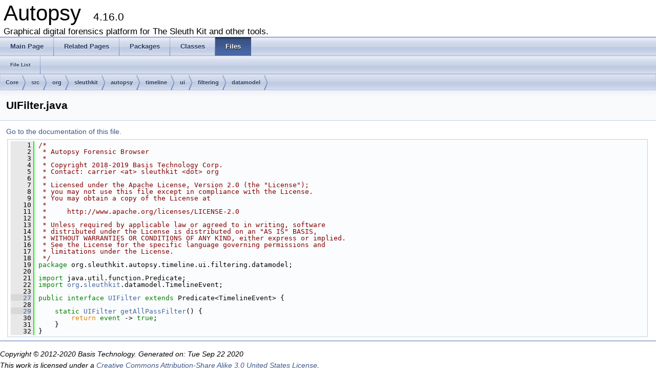

--- FILE ---
content_type: text/html
request_url: https://www.sleuthkit.org/autopsy/docs/api-docs/4.16.0/_u_i_filter_8java_source.html
body_size: 2363
content:
<!DOCTYPE html PUBLIC "-//W3C//DTD XHTML 1.0 Transitional//EN" "http://www.w3.org/TR/xhtml1/DTD/xhtml1-transitional.dtd">
<html xmlns="http://www.w3.org/1999/xhtml">
<head>
<meta http-equiv="Content-Type" content="text/xhtml;charset=UTF-8"/>
<meta http-equiv="X-UA-Compatible" content="IE=9"/>
<meta name="generator" content="Doxygen 1.8.9.1"/>
<title>Autopsy: /home/carriersleuth/repos/autopsy/Core/src/org/sleuthkit/autopsy/timeline/ui/filtering/datamodel/UIFilter.java Source File</title>
<link href="tabs.css" rel="stylesheet" type="text/css"/>
<script type="text/javascript" src="jquery.js"></script>
<script type="text/javascript" src="dynsections.js"></script>
<link href="doxygen.css" rel="stylesheet" type="text/css" />
</head>
<body>
<div id="top"><!-- do not remove this div, it is closed by doxygen! -->
<div id="titlearea">
<table cellspacing="0" cellpadding="0">
 <tbody>
 <tr style="height: 56px;">
  <td style="padding-left: 0.5em;">
   <div id="projectname">Autopsy
   &#160;<span id="projectnumber">4.16.0</span>
   </div>
   <div id="projectbrief">Graphical digital forensics platform for The Sleuth Kit and other tools.</div>
  </td>
 </tr>
 </tbody>
</table>
</div>
<!-- end header part -->
<!-- Generated by Doxygen 1.8.9.1 -->
  <div id="navrow1" class="tabs">
    <ul class="tablist">
      <li><a href="index.html"><span>Main&#160;Page</span></a></li>
      <li><a href="pages.html"><span>Related&#160;Pages</span></a></li>
      <li><a href="namespaces.html"><span>Packages</span></a></li>
      <li><a href="annotated.html"><span>Classes</span></a></li>
      <li class="current"><a href="files.html"><span>Files</span></a></li>
    </ul>
  </div>
  <div id="navrow2" class="tabs2">
    <ul class="tablist">
      <li><a href="files.html"><span>File&#160;List</span></a></li>
    </ul>
  </div>
<div id="nav-path" class="navpath">
  <ul>
<li class="navelem"><a class="el" href="dir_c6310732a22f63c0c2fc5595561e68f1.html">Core</a></li><li class="navelem"><a class="el" href="dir_6635075fd29d94b1e79ef2060fed20a6.html">src</a></li><li class="navelem"><a class="el" href="dir_cd15c7d57d0a3187ff8960a3cff372b8.html">org</a></li><li class="navelem"><a class="el" href="dir_0b23d92a5c13421cceff15b74c43ed26.html">sleuthkit</a></li><li class="navelem"><a class="el" href="dir_10a81fcc434bcde8a732164aa70f4d6e.html">autopsy</a></li><li class="navelem"><a class="el" href="dir_5e7d642bd64792e92aca41c939cbf3f8.html">timeline</a></li><li class="navelem"><a class="el" href="dir_f38d4a1fba020ccc07774531c0d55ba1.html">ui</a></li><li class="navelem"><a class="el" href="dir_12363b0ddf7bb5524d1efbb2b23ca428.html">filtering</a></li><li class="navelem"><a class="el" href="dir_06078beeaae5cdc7d9b173b6a0bccd44.html">datamodel</a></li>  </ul>
</div>
</div><!-- top -->
<div class="header">
  <div class="headertitle">
<div class="title">UIFilter.java</div>  </div>
</div><!--header-->
<div class="contents">
<a href="_u_i_filter_8java.html">Go to the documentation of this file.</a><div class="fragment"><div class="line"><a name="l00001"></a><span class="lineno">    1</span>&#160;<span class="comment">/*</span></div>
<div class="line"><a name="l00002"></a><span class="lineno">    2</span>&#160;<span class="comment"> * Autopsy Forensic Browser</span></div>
<div class="line"><a name="l00003"></a><span class="lineno">    3</span>&#160;<span class="comment"> *</span></div>
<div class="line"><a name="l00004"></a><span class="lineno">    4</span>&#160;<span class="comment"> * Copyright 2018-2019 Basis Technology Corp.</span></div>
<div class="line"><a name="l00005"></a><span class="lineno">    5</span>&#160;<span class="comment"> * Contact: carrier &lt;at&gt; sleuthkit &lt;dot&gt; org</span></div>
<div class="line"><a name="l00006"></a><span class="lineno">    6</span>&#160;<span class="comment"> *</span></div>
<div class="line"><a name="l00007"></a><span class="lineno">    7</span>&#160;<span class="comment"> * Licensed under the Apache License, Version 2.0 (the &quot;License&quot;);</span></div>
<div class="line"><a name="l00008"></a><span class="lineno">    8</span>&#160;<span class="comment"> * you may not use this file except in compliance with the License.</span></div>
<div class="line"><a name="l00009"></a><span class="lineno">    9</span>&#160;<span class="comment"> * You may obtain a copy of the License at</span></div>
<div class="line"><a name="l00010"></a><span class="lineno">   10</span>&#160;<span class="comment"> *</span></div>
<div class="line"><a name="l00011"></a><span class="lineno">   11</span>&#160;<span class="comment"> *     http://www.apache.org/licenses/LICENSE-2.0</span></div>
<div class="line"><a name="l00012"></a><span class="lineno">   12</span>&#160;<span class="comment"> *</span></div>
<div class="line"><a name="l00013"></a><span class="lineno">   13</span>&#160;<span class="comment"> * Unless required by applicable law or agreed to in writing, software</span></div>
<div class="line"><a name="l00014"></a><span class="lineno">   14</span>&#160;<span class="comment"> * distributed under the License is distributed on an &quot;AS IS&quot; BASIS,</span></div>
<div class="line"><a name="l00015"></a><span class="lineno">   15</span>&#160;<span class="comment"> * WITHOUT WARRANTIES OR CONDITIONS OF ANY KIND, either express or implied.</span></div>
<div class="line"><a name="l00016"></a><span class="lineno">   16</span>&#160;<span class="comment"> * See the License for the specific language governing permissions and</span></div>
<div class="line"><a name="l00017"></a><span class="lineno">   17</span>&#160;<span class="comment"> * limitations under the License.</span></div>
<div class="line"><a name="l00018"></a><span class="lineno">   18</span>&#160;<span class="comment"> */</span></div>
<div class="line"><a name="l00019"></a><span class="lineno">   19</span>&#160;<span class="keyword">package </span>org.sleuthkit.autopsy.timeline.ui.filtering.datamodel;</div>
<div class="line"><a name="l00020"></a><span class="lineno">   20</span>&#160;</div>
<div class="line"><a name="l00021"></a><span class="lineno">   21</span>&#160;<span class="keyword">import</span> java.util.function.Predicate;</div>
<div class="line"><a name="l00022"></a><span class="lineno">   22</span>&#160;<span class="keyword">import</span> <a class="code" href="namespaceorg.html">org</a>.<a class="code" href="namespaceorg_1_1sleuthkit.html">sleuthkit</a>.datamodel.TimelineEvent;</div>
<div class="line"><a name="l00023"></a><span class="lineno">   23</span>&#160;</div>
<div class="line"><a name="l00027"></a><span class="lineno"><a class="line" href="interfaceorg_1_1sleuthkit_1_1autopsy_1_1timeline_1_1ui_1_1filtering_1_1datamodel_1_1_u_i_filter.html">   27</a></span>&#160;<span class="keyword">public</span> <span class="keyword">interface </span><a class="code" href="interfaceorg_1_1sleuthkit_1_1autopsy_1_1timeline_1_1ui_1_1filtering_1_1datamodel_1_1_u_i_filter.html">UIFilter</a> <span class="keyword">extends</span> Predicate&lt;TimelineEvent&gt; {</div>
<div class="line"><a name="l00028"></a><span class="lineno">   28</span>&#160;</div>
<div class="line"><a name="l00029"></a><span class="lineno"><a class="line" href="interfaceorg_1_1sleuthkit_1_1autopsy_1_1timeline_1_1ui_1_1filtering_1_1datamodel_1_1_u_i_filter.html#aa5c0014f9c8e1be874254a3250479366">   29</a></span>&#160;    <span class="keyword">static</span> <a class="code" href="interfaceorg_1_1sleuthkit_1_1autopsy_1_1timeline_1_1ui_1_1filtering_1_1datamodel_1_1_u_i_filter.html">UIFilter</a> <a class="code" href="interfaceorg_1_1sleuthkit_1_1autopsy_1_1timeline_1_1ui_1_1filtering_1_1datamodel_1_1_u_i_filter.html#aa5c0014f9c8e1be874254a3250479366">getAllPassFilter</a>() {</div>
<div class="line"><a name="l00030"></a><span class="lineno">   30</span>&#160;        <span class="keywordflow">return</span> <span class="keyword">event</span> -&gt; <span class="keyword">true</span>;</div>
<div class="line"><a name="l00031"></a><span class="lineno">   31</span>&#160;    }</div>
<div class="line"><a name="l00032"></a><span class="lineno">   32</span>&#160;}</div>
<div class="ttc" id="namespaceorg_1_1sleuthkit_html"><div class="ttname"><a href="namespaceorg_1_1sleuthkit.html">org.sleuthkit</a></div></div>
<div class="ttc" id="interfaceorg_1_1sleuthkit_1_1autopsy_1_1timeline_1_1ui_1_1filtering_1_1datamodel_1_1_u_i_filter_html_aa5c0014f9c8e1be874254a3250479366"><div class="ttname"><a href="interfaceorg_1_1sleuthkit_1_1autopsy_1_1timeline_1_1ui_1_1filtering_1_1datamodel_1_1_u_i_filter.html#aa5c0014f9c8e1be874254a3250479366">org.sleuthkit.autopsy.timeline.ui.filtering.datamodel.UIFilter.getAllPassFilter</a></div><div class="ttdeci">static UIFilter getAllPassFilter()</div><div class="ttdef"><b>Definition:</b> <a href="_u_i_filter_8java_source.html#l00029">UIFilter.java:29</a></div></div>
<div class="ttc" id="namespaceorg_html"><div class="ttname"><a href="namespaceorg.html">org</a></div></div>
<div class="ttc" id="interfaceorg_1_1sleuthkit_1_1autopsy_1_1timeline_1_1ui_1_1filtering_1_1datamodel_1_1_u_i_filter_html"><div class="ttname"><a href="interfaceorg_1_1sleuthkit_1_1autopsy_1_1timeline_1_1ui_1_1filtering_1_1datamodel_1_1_u_i_filter.html">org.sleuthkit.autopsy.timeline.ui.filtering.datamodel.UIFilter</a></div><div class="ttdef"><b>Definition:</b> <a href="_u_i_filter_8java_source.html#l00027">UIFilter.java:27</a></div></div>
</div><!-- fragment --></div><!-- contents -->
<hr/>
<p><i>Copyright &#169; 2012-2020 Basis Technology. Generated on: Tue Sep 22 2020<br/> 
This work is licensed under a
<a rel="license" href="http://creativecommons.org/licenses/by-sa/3.0/us/">Creative Commons Attribution-Share Alike 3.0 United States License</a>.
</i></p>
</body>
</html>
